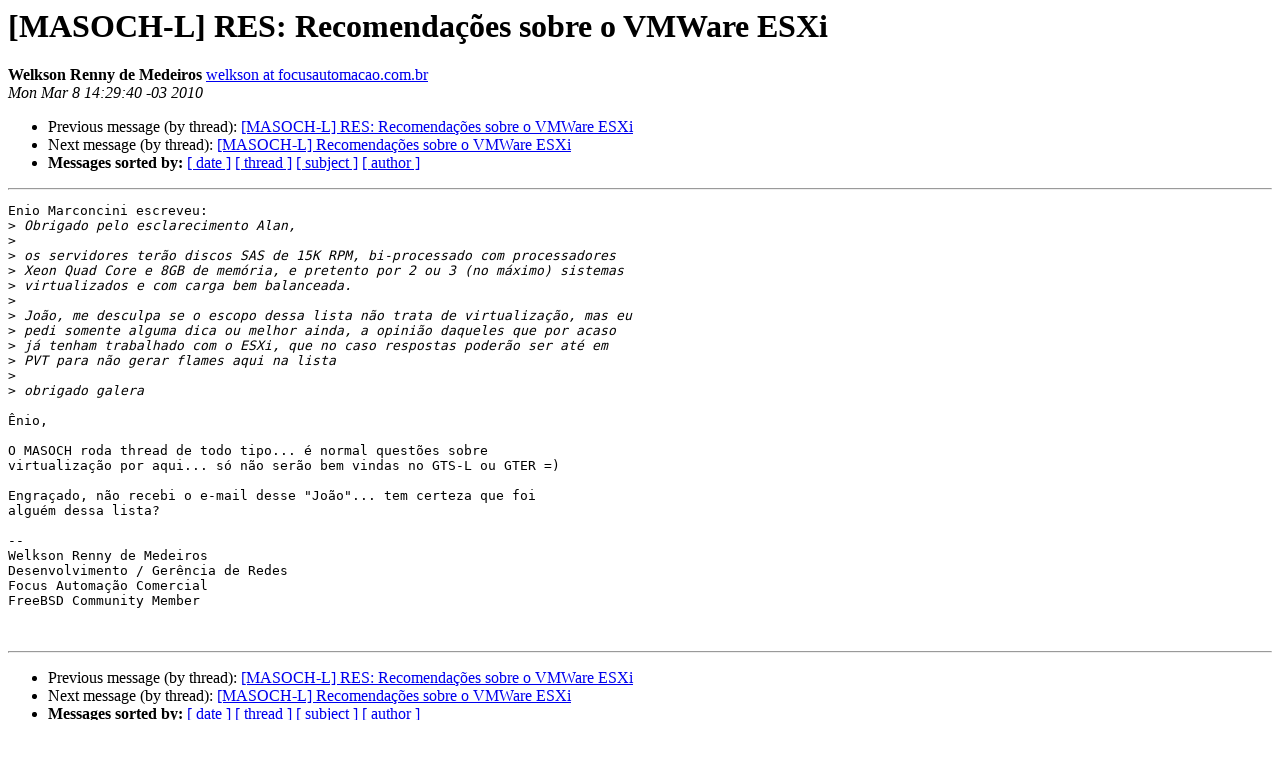

--- FILE ---
content_type: text/html
request_url: https://eng.registro.br/pipermail/masoch-l/2010-March/010412.html
body_size: 3784
content:
<!DOCTYPE HTML PUBLIC "-//W3C//DTD HTML 4.01 Transitional//EN">
<HTML>
 <HEAD>
   <TITLE> [MASOCH-L] RES: Recomenda&#231;&#245;es sobre o VMWare ESXi
   </TITLE>
   <LINK REL="Index" HREF="index.html" >
   <LINK REL="made" HREF="mailto:masoch-l%40eng.registro.br?Subject=Re%3A%20%5BMASOCH-L%5D%0A%20%3D%3Fiso-8859-1%3Fq%3FRES%3D3A_Recomenda%3DE7%3DF5es_sobre_o_VMWare%3F%3D%0A%20%3D%3Fiso-8859-1%3Fq%3F_ESXi%3F%3D&In-Reply-To=%3C4B953404.6090909%40focusautomacao.com.br%3E">
   <META NAME="robots" CONTENT="index,nofollow">
   <style type="text/css">
       pre {
           white-space: pre-wrap;       /* css-2.1, curent FF, Opera, Safari */
           }
   </style>
   <META http-equiv="Content-Type" content="text/html; charset=us-ascii">
   <LINK REL="Previous"  HREF="010410.html">
   <LINK REL="Next"  HREF="010411.html">
 </HEAD>
 <BODY BGCOLOR="#ffffff">
   <H1>[MASOCH-L] RES: Recomenda&#231;&#245;es sobre o VMWare ESXi</H1>
    <B>Welkson Renny de Medeiros</B> 
    <A HREF="mailto:masoch-l%40eng.registro.br?Subject=Re%3A%20%5BMASOCH-L%5D%0A%20%3D%3Fiso-8859-1%3Fq%3FRES%3D3A_Recomenda%3DE7%3DF5es_sobre_o_VMWare%3F%3D%0A%20%3D%3Fiso-8859-1%3Fq%3F_ESXi%3F%3D&In-Reply-To=%3C4B953404.6090909%40focusautomacao.com.br%3E"
       TITLE="[MASOCH-L] RES: Recomenda&#231;&#245;es sobre o VMWare ESXi">welkson at focusautomacao.com.br
       </A><BR>
    <I>Mon Mar  8 14:29:40 -03 2010</I>
    <P><UL>
        <LI>Previous message (by thread): <A HREF="010410.html">[MASOCH-L] RES: Recomenda&#231;&#245;es sobre o VMWare ESXi
</A></li>
        <LI>Next message (by thread): <A HREF="010411.html">[MASOCH-L] Recomenda&#231;&#245;es sobre o VMWare ESXi
</A></li>
         <LI> <B>Messages sorted by:</B> 
              <a href="date.html#10412">[ date ]</a>
              <a href="thread.html#10412">[ thread ]</a>
              <a href="subject.html#10412">[ subject ]</a>
              <a href="author.html#10412">[ author ]</a>
         </LI>
       </UL>
    <HR>  
<!--beginarticle-->
<PRE>Enio Marconcini escreveu:
&gt;<i> Obrigado pelo esclarecimento Alan,
</I>&gt;<i>
</I>&gt;<i> os servidores ter&#227;o discos SAS de 15K RPM, bi-processado com processadores
</I>&gt;<i> Xeon Quad Core e 8GB de mem&#243;ria, e pretento por 2 ou 3 (no m&#225;ximo) sistemas
</I>&gt;<i> virtualizados e com carga bem balanceada.
</I>&gt;<i>
</I>&gt;<i> Jo&#227;o, me desculpa se o escopo dessa lista n&#227;o trata de virtualiza&#231;&#227;o, mas eu
</I>&gt;<i> pedi somente alguma dica ou melhor ainda, a opini&#227;o daqueles que por acaso
</I>&gt;<i> j&#225; tenham trabalhado com o ESXi, que no caso respostas poder&#227;o ser at&#233; em
</I>&gt;<i> PVT para n&#227;o gerar flames aqui na lista
</I>&gt;<i>
</I>&gt;<i> obrigado galera
</I>
&#202;nio,

O MASOCH roda thread de todo tipo... &#233; normal quest&#245;es sobre 
virtualiza&#231;&#227;o por aqui... s&#243; n&#227;o ser&#227;o bem vindas no GTS-L ou GTER =)

Engra&#231;ado, n&#227;o recebi o e-mail desse &quot;Jo&#227;o&quot;... tem certeza que foi 
algu&#233;m dessa lista?

-- 
Welkson Renny de Medeiros
Desenvolvimento / Ger&#234;ncia de Redes
Focus Automa&#231;&#227;o Comercial
FreeBSD Community Member


</PRE>

<!--endarticle-->
    <HR>
    <P><UL>
        <!--threads-->
	<LI>Previous message (by thread): <A HREF="010410.html">[MASOCH-L] RES: Recomenda&#231;&#245;es sobre o VMWare ESXi
</A></li>
	<LI>Next message (by thread): <A HREF="010411.html">[MASOCH-L] Recomenda&#231;&#245;es sobre o VMWare ESXi
</A></li>
         <LI> <B>Messages sorted by:</B> 
              <a href="date.html#10412">[ date ]</a>
              <a href="thread.html#10412">[ thread ]</a>
              <a href="subject.html#10412">[ subject ]</a>
              <a href="author.html#10412">[ author ]</a>
         </LI>
       </UL>

<hr>
<a href="https://eng.registro.br/mailman/listinfo/masoch-l">More information about the masoch-l
mailing list</a><br>
</body></html>
